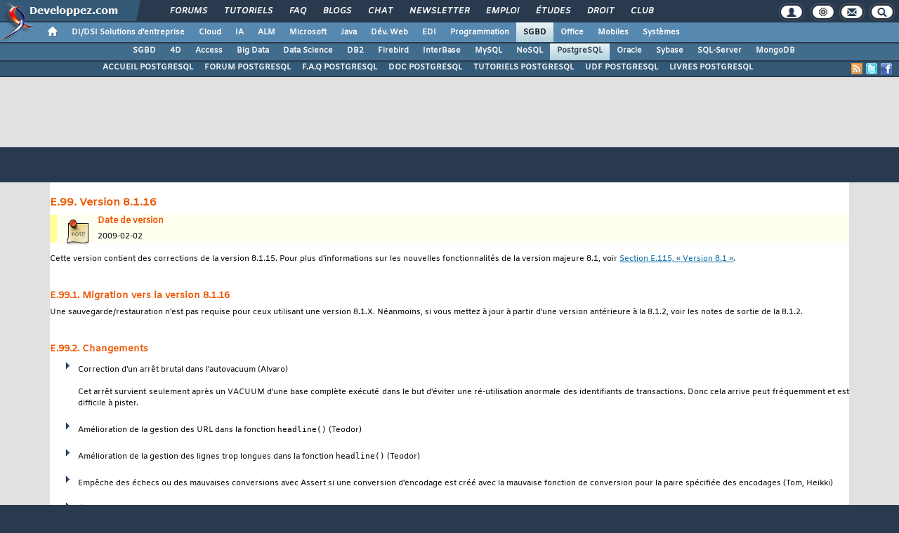

--- FILE ---
content_type: text/html, charset=iso-8859-1
request_url: https://postgresql.developpez.com/documentation/francais/9.2.3/release-8-1-16.html
body_size: 36056
content:
<!DOCTYPE html>
<html lang="fr" prefix="og: http://ogp.me/ns#">
<head>
<!-- Google tag (gtag.js) -->
<script async src="https://www.googletagmanager.com/gtag/js?id=G-KP5YVWZDRL"></script>
<script>
  window.dataLayer = window.dataLayer || [];
  function gtag(){dataLayer.push(arguments);}
  gtag('js', new Date());

  gtag('config', 'G-KP5YVWZDRL');
</script>
	<meta charset="iso-8859-1">
	<title>La documentation PostgreSQL 9.2.3 en français</title>
	<link rel="canonical" href="https://postgresql.developpez.com/documentation/francais/9.2.3/release-8-1-16.html">
	<meta name="generator" content="developpez-com">
	<meta name="description" content="La documentation PostgreSQL 9.2.3 en français">
	<script src="/template/scripts/jquery-3.4.1.js"></script>
	<script src="/template/scripts/bootstrap/popper.js"></script>
	<script src="/template/scripts/bootstrap/bootstrap.bundle.min.js"></script>
	<script src="/template/scripts/bootstrap/bootstrap.js"></script>
	<link rel="stylesheet" href="/template/css/bootstrap/bootstrap.css" />
	<link rel="stylesheet" href="/template/css/bootstrap/bootstrap-social.css" />
	<link rel="stylesheet" href="/template/fonts/fontawesome/css/all.min.css" />
	<link rel="stylesheet" href="/template/fonts/fontawesome/css/fontawesome.min.css" />
	<script async src="https://www.developpez.com/ws/pageview/url/postgresql,documentation,francais,9.2.3,release-8-1-16.html/"></script>
<!-- InMobi Choice. Consent Manager Tag v3.0 (for TCF 2.2) -->
<script type="text/javascript" async=true>
(function() {
  var host = 'developpez.com';
  var element = document.createElement('script');
  var firstScript = document.getElementsByTagName('script')[0];
  var url = 'https://cmp.inmobi.com'
    .concat('/choice/', 'rZ6Mx73PT_R7Q', '/', host, '/choice.js?tag_version=V3');
  var uspTries = 0;
  var uspTriesLimit = 3;
  element.async = true;
  element.type = 'text/javascript';
  element.src = url;

  firstScript.parentNode.insertBefore(element, firstScript);

  function makeStub() {
    var TCF_LOCATOR_NAME = '__tcfapiLocator';
    var queue = [];
    var win = window;
    var cmpFrame;

    function addFrame() {
      var doc = win.document;
      var otherCMP = !!(win.frames[TCF_LOCATOR_NAME]);

      if (!otherCMP) {
        if (doc.body) {
          var iframe = doc.createElement('iframe');

          iframe.style.cssText = 'display:none';
          iframe.name = TCF_LOCATOR_NAME;
          doc.body.appendChild(iframe);
        } else {
          setTimeout(addFrame, 5);
        }
      }
      return !otherCMP;
    }

    function tcfAPIHandler() {
      var gdprApplies;
      var args = arguments;

      if (!args.length) {
        return queue;
      } else if (args[0] === 'setGdprApplies') {
        if (
          args.length > 3 &&
          args[2] === 2 &&
          typeof args[3] === 'boolean'
        ) {
          gdprApplies = args[3];
          if (typeof args[2] === 'function') {
            args[2]('set', true);
          }
        }
      } else if (args[0] === 'ping') {
        var retr = {
          gdprApplies: gdprApplies,
          cmpLoaded: false,
          cmpStatus: 'stub'
        };

        if (typeof args[2] === 'function') {
          args[2](retr);
        }
      } else {
        if(args[0] === 'init' && typeof args[3] === 'object') {
          args[3] = Object.assign(args[3], { tag_version: 'V3' });
        }
        queue.push(args);
      }
    }

    function postMessageEventHandler(event) {
      var msgIsString = typeof event.data === 'string';
      var json = {};

      try {
        if (msgIsString) {
          json = JSON.parse(event.data);
        } else {
          json = event.data;
        }
      } catch (ignore) {}

      var payload = json.__tcfapiCall;

      if (payload) {
        window.__tcfapi(
          payload.command,
          payload.version,
          function(retValue, success) {
            var returnMsg = {
              __tcfapiReturn: {
                returnValue: retValue,
                success: success,
                callId: payload.callId
              }
            };
            if (msgIsString) {
              returnMsg = JSON.stringify(returnMsg);
            }
            if (event && event.source && event.source.postMessage) {
              event.source.postMessage(returnMsg, '*');
            }
          },
          payload.parameter
        );
      }
    }

    while (win) {
      try {
        if (win.frames[TCF_LOCATOR_NAME]) {
          cmpFrame = win;
          break;
        }
      } catch (ignore) {}

      if (win === window.top) {
        break;
      }
      win = win.parent;
    }
    if (!cmpFrame) {
      addFrame();
      win.__tcfapi = tcfAPIHandler;
      win.addEventListener('message', postMessageEventHandler, false);
    }
  };

  makeStub();

  var uspStubFunction = function() {
    var arg = arguments;
    if (typeof window.__uspapi !== uspStubFunction) {
      setTimeout(function() {
        if (typeof window.__uspapi !== 'undefined') {
          window.__uspapi.apply(window.__uspapi, arg);
        }
      }, 500);
    }
  };

  var checkIfUspIsReady = function() {
    uspTries++;
    if (window.__uspapi === uspStubFunction && uspTries < uspTriesLimit) {
      console.warn('USP is not accessible');
    } else {
      clearInterval(uspInterval);
    }
  };

  if (typeof window.__uspapi === 'undefined') {
    window.__uspapi = uspStubFunction;
    var uspInterval = setInterval(checkIfUspIsReady, 6000);
  }
})();
</script>
<!-- End InMobi Choice. Consent Manager Tag v3.0 (for TCF 2.2) -->
	<script async="async" src="https://www.googletagservices.com/tag/js/gpt.js"></script>
	<script>
		var googletag = googletag || {};
		googletag.cmd = googletag.cmd || [];
	</script>
	<script async src="//pagead2.googlesyndication.com/pagead/js/adsbygoogle.js"></script>
	<link rel="shortcut icon" type="image/x-icon" href="/favicon.ico" />
	<link rel="image_src" href="https://www.developpez.com/facebook-icon.png" />
	<link rel="stylesheet" type="text/css" href="/template/css/gabarit.css?1740155048" />
	<link rel="stylesheet" type="text/css" media="print" href="/template/css/printer.css" />
	<script src="/template/scripts/gabarit.js?1740155048"></script>
	<link rel="stylesheet" type="text/css" media="screen" href="./stylesheets/pg.css?" />
	<!--[if lt IE 9]>
	<script src="/template/kit/html5_ie.js"></script>
	<![endif]-->
</head>
<body>
	<header>

	<div id="gabarit_b1">
		<div id="gabarit_connexion">
	<form>
		<div><span>Identifiant</span><input type="text" class="form_input form-control" id="formloginConnexion" /><span>Mot de passe</span><input type="password" class="form_input form-control" id="formpassConnexion"/><input type="button" value="Connexion" id="formbuttonConnexion" class="btn btn-primary" /><div id="loadingConnexion" class="spinner-border text-light" role="status"><span class="sr-only">Loading...</span></div></div><a id="mdpoublier" href="http://www.developpez.net/forums/login.php?do=lostpw">Mot de passe oublié ?</a><a id="inscriptionConnexion" href="https://www.developpez.net/forums/inscription/" class="btn btn-primary">Je m'inscris ! (gratuit)</a>	
	</form>
</div>		<div id="gabarit-barreRecherche" style="display:none;"><form action="https://www.google.fr" target="_blank">
  <div>
    <input type="hidden" name="cx" value="partner-pub-8110924381468607:6449306375" />
    <input type="hidden" name="ie" value="ISO-8859-1" />
    <input type="text" name="q" size="12" />
    <input type="submit" name="sa" value="Rechercher" />
  </div>
</form></div>
<div id="gabarit-new-logo" role="gabarit-accueil">
	<a href="https://www.developpez.com"><img src="/template/images/logo-dvp-h55.png" alt="logo dvp" width="48" height="55" /></a>
	<a href="https://www.developpez.com"><span class="dvp"></span></a>
	<span class="triangle"></span>
</div>
<div id="gabarit_recherche">
	<div class="gabarit-btn-menu profil dn" role="gabarit-profil" title="Se connecter"></div>
	<div class="gabarit-btn-menu profil dn" role="gabarit-connecter"><span></span>
	<a id="gabaritRepereLogout" class="btn btn-primary" title="Se déconnecter"></a></div>
	<div class="gabarit-btn-menu options" role="gabarit-options" title="Options"></div>
	<div class="gabarit-btn-menu contacts" role="gabarit-contacts" title="Nous contacter"></div>
	<div class="gabarit-btn-menu recherche" role="gabarit-recherche" title="Rechercher"></div>
</div>

<div id="gabarit_superieur">
	<nav>
	<ul>
		<li><a href="https://www.developpez.net/forums/" title="">Forums</a></li>
		<li><a href="https://general.developpez.com/cours/" title="">Tutoriels</a></li>
		<li><a href="https://general.developpez.com/faq/" title="">FAQ</a></li>
		<li><a href="https://www.developpez.net/forums/blogs/" title="">Blogs</a></li>
		<li><a href="https://chat.developpez.com/" title="">Chat</a></li>
		<li><a href="https://www.developpez.com/newsletter/">Newsletter</a></li>
		<li><a href="https://emploi.developpez.com/" title="">Emploi</a></li>
		<li><a href="https://etudes.developpez.com/">Études</a></li>
		<li><a href="https://droit.developpez.com/" title="">Droit</a></li>
		<li><a href="https://club.developpez.com/">Club</a></li>
	</ul>
	</nav>
</div>	</div>
	<nav>

<ul id="gabarit_menu" style="padding-left:56px;">
	<li><a href="https://www.developpez.com" data-idrub="1" data-niv="1" style="padding:0;"><div id="gabarit_home"></div></a>
			</li>
	<li><a href="https://solutions-entreprise.developpez.com" data-idrub="86" data-niv="1">DI/DSI Solutions d&#039;entreprise<!----></a>
			<ul class="gabarit_sousmenu">
				<li><a href="https://solutions-entreprise.developpez.com" data-idrub="86" data-niv="2">DI/DSI Solutions d&#039;entreprise</a></li>
				<li><a href="https://big-data.developpez.com" data-idrub="126" data-niv="2">Big Data</a></li>
				<li><a href="https://bpm.developpez.com" data-idrub="134" data-niv="2">BPM</a></li>
				<li><a href="https://business-intelligence.developpez.com" data-idrub="61" data-niv="2">Business Intelligence</a></li>
				<li><a href="https://data-science.developpez.com" data-idrub="151" data-niv="2">Data Science</a></li>
				<li><a href="https://solutions-entreprise.developpez.com/erp-pgi/presentation-erp-pgi/" data-idrub="91" data-niv="2">ERP / PGI</a></li>
				<li><a href="https://crm.developpez.com" data-idrub="92" data-niv="2">CRM</a></li>
				<li><a href="https://sas.developpez.com" data-idrub="93" data-niv="2">SAS</a></li>
				<li><a href="https://sap.developpez.com" data-idrub="106" data-niv="2">SAP</a></li>
				<li><a href="https://securite.developpez.com" data-idrub="40" data-niv="2">Sécurité</a></li>
				<li><a href="https://droit.developpez.com" data-idrub="132" data-niv="2">Droit informatique et entreprise</a></li>
				<li><a href="https://onlyoffice.developpez.com" data-idrub="149" data-niv="2">OnlyOffice</a></li>
			</ul></li>
	<li><a href="https://cloud-computing.developpez.com" data-idrub="103" data-niv="1">Cloud<!----></a>
			<ul class="gabarit_sousmenu">
				<li><a href="https://cloud-computing.developpez.com" data-idrub="103" data-niv="2">Cloud Computing</a></li>
				<li><a href="https://oracle.developpez.com" data-idrub="25" data-niv="2">Oracle</a></li>
				<li><a href="https://windows-azure.developpez.com" data-idrub="107" data-niv="2">Azure</a></li>
				<li><a href="https://ibmcloud.developpez.com" data-idrub="135" data-niv="2">IBM Cloud</a></li>
			</ul></li>
	<li><a href="https://intelligence-artificielle.developpez.com" data-idrub="143" data-niv="1">IA<!----></a>
			<ul class="gabarit_sousmenu">
				<li><a href="https://intelligence-artificielle.developpez.com" data-idrub="143" data-niv="2">Intelligence artificielle</a></li>
			</ul></li>
	<li><a href="https://alm.developpez.com" data-idrub="42" data-niv="1">ALM<!--<span class="gabarit_tooltip">Cycle de vie du logiciel</span>--></a>
			<ul class="gabarit_sousmenu">
				<li><a href="https://alm.developpez.com" data-idrub="42" data-niv="2">ALM</a></li>
				<li><a href="https://agile.developpez.com" data-idrub="146" data-niv="2">Agile</a></li>
				<li><a href="https://merise.developpez.com" data-idrub="43" data-niv="2">Merise</a></li>
				<li><a href="https://uml.developpez.com" data-idrub="12" data-niv="2">UML</a></li>
			</ul></li>
	<li><a href="https://microsoft.developpez.com" data-idrub="150" data-niv="1">Microsoft<!----></a>
			<ul class="gabarit_sousmenu">
				<li><a href="https://microsoft.developpez.com" data-idrub="150" data-niv="2">Microsoft</a></li>
				<li><a href="https://dotnet.developpez.com" data-idrub="20" data-niv="2">.NET</a></li>
				<li><a href="https://office.developpez.com" data-idrub="54" data-niv="2">Microsoft Office</a></li>
				<li><a href="https://visualstudio.developpez.com" data-idrub="84" data-niv="2">Visual Studio</a></li>
				<li><a href="https://windows.developpez.com" data-idrub="17" data-niv="2">Windows</a></li>
				<li><a href="https://dotnet.developpez.com/aspnet/" data-idrub="83" data-niv="2">ASP.NET</a></li>
				<li><a href="https://typescript.developpez.com" data-idrub="127" data-niv="2">TypeScript</a></li>
				<li><a href="https://dotnet.developpez.com/csharp/" data-idrub="81" data-niv="2">C#</a></li>
				<li><a href="https://dotnet.developpez.com/vbnet/" data-idrub="82" data-niv="2">VB.NET</a></li>
				<li><a href="https://windows-azure.developpez.com" data-idrub="107" data-niv="2">Azure</a></li>
			</ul></li>
	<li><a href="https://java.developpez.com" data-idrub="4" data-niv="1">Java<!--<span class="gabarit_tooltip">Plateforme et langage Java</span>--></a>
			<ul class="gabarit_sousmenu">
				<li><a href="https://java.developpez.com" data-idrub="4" data-niv="2">Java</a></li>
				<li><a href="https://javaweb.developpez.com" data-idrub="97" data-niv="2">Java Web</a></li>
				<li><a href="https://spring.developpez.com" data-idrub="87" data-niv="2">Spring</a></li>
				<li><a href="https://android.developpez.com" data-idrub="95" data-niv="2">Android</a></li>
				<li><a href="https://eclipse.developpez.com" data-idrub="55" data-niv="2">Eclipse</a></li>
				<li><a href="https://netbeans.developpez.com" data-idrub="66" data-niv="2">NetBeans</a></li>
			</ul></li>
	<li><a href="https://web.developpez.com" data-idrub="8" data-niv="1">Dév. Web<!--<span class="gabarit_tooltip">Développement Web et Webmarketing</span>--></a>
			<ul class="gabarit_sousmenu">
				<li><a href="https://web.developpez.com" data-idrub="8" data-niv="2">Développement et hébergement Web</a></li>
				<li><a href="https://ajax.developpez.com" data-idrub="85" data-niv="2">AJAX</a></li>
				<li><a href="https://apache.developpez.com" data-idrub="71" data-niv="2">Apache</a></li>
				<li><a href="https://asp.developpez.com" data-idrub="10" data-niv="2">ASP</a></li>
				<li><a href="https://css.developpez.com" data-idrub="51" data-niv="2">CSS</a></li>
				<li><a href="https://dart.developpez.com" data-idrub="125" data-niv="2">Dart</a></li>
				<li><a href="https://flash.developpez.com" data-idrub="41" data-niv="2">Flash / Flex</a></li>
				<li><a href="https://javascript.developpez.com" data-idrub="45" data-niv="2">JavaScript</a></li>
				<li><a href="https://nodejs.developpez.com" data-idrub="141" data-niv="2">NodeJS</a></li>
				<li><a href="https://php.developpez.com" data-idrub="9" data-niv="2">PHP</a></li>
				<li><a href="https://ruby.developpez.com" data-idrub="53" data-niv="2">Ruby &amp; Rails</a></li>
				<li><a href="https://typescript.developpez.com" data-idrub="127" data-niv="2">TypeScript</a></li>
				<li><a href="https://web-semantique.developpez.com" data-idrub="111" data-niv="2">Web sémantique</a></li>
				<li><a href="https://webmarketing.developpez.com" data-idrub="80" data-niv="2">Webmarketing</a></li>
				<li><a href="https://xhtml.developpez.com" data-idrub="50" data-niv="2">(X)HTML</a></li>
			</ul></li>
	<li><a href="https://edi.developpez.com" data-idrub="90" data-niv="1">EDI<!--<span class="gabarit_tooltip">Environnements de Développement Intégré</span>--></a>
			<ul class="gabarit_sousmenu">
				<li><a href="https://edi.developpez.com" data-idrub="90" data-niv="2">EDI</a></li>
				<li><a href="https://4d.developpez.com" data-idrub="39" data-niv="2">4D</a></li>
				<li><a href="https://delphi.developpez.com" data-idrub="2" data-niv="2">Delphi</a></li>
				<li><a href="https://eclipse.developpez.com" data-idrub="55" data-niv="2">Eclipse</a></li>
				<li><a href="https://jetbrains.developpez.com" data-idrub="144" data-niv="2">JetBrains</a></li>
				<li><a href="https://labview.developpez.com" data-idrub="72" data-niv="2">LabVIEW</a></li>
				<li><a href="https://netbeans.developpez.com" data-idrub="66" data-niv="2">NetBeans</a></li>
				<li><a href="https://matlab.developpez.com" data-idrub="58" data-niv="2">MATLAB</a></li>
				<li><a href="https://scilab.developpez.com" data-idrub="120" data-niv="2">Scilab</a></li>
				<li><a href="https://visualstudio.developpez.com" data-idrub="84" data-niv="2">Visual Studio</a></li>
				<li><a href="https://wind.developpez.com" data-idrub="74" data-niv="2">WinDev</a></li>
				<li><a href="https://vb.developpez.com" data-idrub="5" data-niv="2">Visual Basic 6</a></li>
				<li><a href="https://lazarus.developpez.com" data-idrub="96" data-niv="2">Lazarus</a></li>
				<li><a href="https://qt-creator.developpez.com" data-idrub="109" data-niv="2">Qt Creator</a></li>
			</ul></li>
	<li><a href="https://programmation.developpez.com" data-idrub="119" data-niv="1">Programmation<!--<span class="gabarit_tooltip">Programmation et langages de programmation applicatifs</span>--></a>
			<ul class="gabarit_sousmenu">
				<li><a href="https://programmation.developpez.com" data-idrub="119" data-niv="2">Programmation</a></li>
				<li><a href="https://algo.developpez.com" data-idrub="47" data-niv="2">Débuter - Algorithmique</a></li>
				<li><a href="https://jeux.developpez.com" data-idrub="38" data-niv="2">2D - 3D - Jeux</a></li>
				<li><a href="https://asm.developpez.com" data-idrub="16" data-niv="2">Assembleur</a></li>
				<li><a href="https://c.developpez.com" data-idrub="3" data-niv="2">C</a></li>
				<li><a href="https://cpp.developpez.com" data-idrub="59" data-niv="2">C++</a></li>
				<li><a href="https://dotnet.developpez.com/csharp/" data-idrub="81" data-niv="2">C#</a></li>
				<li><a href="https://d.developpez.com" data-idrub="123" data-niv="2">D</a></li>
				<li><a href="https://go.developpez.com" data-idrub="124" data-niv="2">Go</a></li>
				<li><a href="https://kotlin.developpez.com" data-idrub="145" data-niv="2">Kotlin</a></li>
				<li><a href="https://objective-c.developpez.com" data-idrub="117" data-niv="2">Objective C</a></li>
				<li><a href="https://pascal.developpez.com" data-idrub="7" data-niv="2">Pascal</a></li>
				<li><a href="https://perl.developpez.com" data-idrub="29" data-niv="2">Perl</a></li>
				<li><a href="https://python.developpez.com" data-idrub="27" data-niv="2">Python</a></li>
				<li><a href="https://rust.developpez.com" data-idrub="137" data-niv="2">Rust</a></li>
				<li><a href="https://swift.developpez.com" data-idrub="128" data-niv="2">Swift</a></li>
				<li><a href="https://qt.developpez.com" data-idrub="65" data-niv="2">Qt</a></li>
				<li><a href="https://xml.developpez.com" data-idrub="11" data-niv="2">XML</a></li>
				<li><a href="https://general.developpez.com/cours/" data-idrub="21" data-niv="2">Autres</a></li>
			</ul></li>
	<li><a href="https://sgbd.developpez.com" data-idrub="13" data-niv="1" class="gabarit_selection">SGBD<!--<span class="gabarit_tooltip">Systèmes de Gestion de Bases de Données</span>--></a>
			<ul class="gabarit_sousmenu">
				<li><a href="https://sgbd.developpez.com" data-idrub="13" data-niv="2">SGBD &amp; SQL</a></li>
				<li><a href="https://4d.developpez.com" data-idrub="39" data-niv="2">4D</a></li>
				<li><a href="https://access.developpez.com" data-idrub="19" data-niv="2">Access</a></li>
				<li><a href="https://big-data.developpez.com" data-idrub="126" data-niv="2">Big Data</a></li>
				<li><a href="https://data-science.developpez.com" data-idrub="151" data-niv="2">Data Science</a></li>
				<li><a href="https://db2.developpez.com" data-idrub="36" data-niv="2">DB2</a></li>
				<li><a href="https://firebird.developpez.com" data-idrub="73" data-niv="2">Firebird</a></li>
				<li><a href="https://interbase.developpez.com" data-idrub="32" data-niv="2">InterBase</a></li>
				<li><a href="https://mysql.developpez.com" data-idrub="31" data-niv="2">MySQL</a></li>
				<li><a href="https://nosql.developpez.com" data-idrub="114" data-niv="2">NoSQL</a></li>
				<li><a href="https://postgresql.developpez.com" data-idrub="33" data-niv="2">PostgreSQL</a></li>
				<li><a href="https://oracle.developpez.com" data-idrub="25" data-niv="2">Oracle</a></li>
				<li><a href="https://sybase.developpez.com" data-idrub="37" data-niv="2">Sybase</a></li>
				<li><a href="https://sqlserver.developpez.com" data-idrub="34" data-niv="2">SQL-Server</a></li>
				<li><a href="https://mongodb.developpez.com" data-idrub="148" data-niv="2">MongoDB</a></li>
			</ul></li>
	<li><a href="https://office.developpez.com" data-idrub="54" data-niv="1">Office<!--<span class="gabarit_tooltip">Bureautique pour l'entreprise</span>--></a>
			<ul class="gabarit_sousmenu">
				<li><a href="https://office.developpez.com" data-idrub="54" data-niv="2">Microsoft Office</a></li>
				<li><a href="https://access.developpez.com" data-idrub="19" data-niv="2">Access</a></li>
				<li><a href="https://excel.developpez.com" data-idrub="75" data-niv="2">Excel</a></li>
				<li><a href="https://word.developpez.com" data-idrub="76" data-niv="2">Word</a></li>
				<li><a href="https://outlook.developpez.com" data-idrub="77" data-niv="2">Outlook</a></li>
				<li><a href="https://powerpoint.developpez.com" data-idrub="78" data-niv="2">PowerPoint</a></li>
				<li><a href="https://sharepoint.developpez.com" data-idrub="79" data-niv="2">SharePoint</a></li>
				<li><a href="https://project.developpez.com" data-idrub="99" data-niv="2">Microsoft Project</a></li>
				<li><a href="https://openoffice-libreoffice.developpez.com" data-idrub="116" data-niv="2">OpenOffice &amp; LibreOffice</a></li>
				<li><a href="https://onlyoffice.developpez.com" data-idrub="149" data-niv="2">OnlyOffice</a></li>
			</ul></li>
	<li><a href="https://mobiles.developpez.com" data-idrub="94" data-niv="1">Mobiles<!--<span class="gabarit_tooltip">Logiciels et matériels mobiles</span>--></a>
			<ul class="gabarit_sousmenu">
				<li><a href="https://mobiles.developpez.com" data-idrub="94" data-niv="2">Mobiles</a></li>
				<li><a href="https://android.developpez.com" data-idrub="95" data-niv="2">Android</a></li>
				<li><a href="https://ios.developpez.com" data-idrub="101" data-niv="2">iOS</a></li>
			</ul></li>
	<li><a href="https://systeme.developpez.com" data-idrub="30" data-niv="1">Systèmes<!--<span class="gabarit_tooltip">Logiciels et matériels systèmes</span>--></a>
			<ul class="gabarit_sousmenu">
				<li><a href="https://systeme.developpez.com" data-idrub="30" data-niv="2">Systèmes</a></li>
				<li><a href="https://windows.developpez.com" data-idrub="17" data-niv="2">Windows</a></li>
				<li><a href="https://linux.developpez.com" data-idrub="18" data-niv="2">Linux</a></li>
				<li><a href="https://arduino.developpez.com" data-idrub="142" data-niv="2">Arduino</a></li>
				<li><a href="https://hardware.developpez.com" data-idrub="64" data-niv="2">Hardware</a></li>
				<li><a href="https://hpc.developpez.com" data-idrub="139" data-niv="2">HPC</a></li>
				<li><a href="https://mac.developpez.com" data-idrub="57" data-niv="2">Mac</a></li>
				<li><a href="https://raspberry-pi.developpez.com" data-idrub="131" data-niv="2">Raspberry Pi</a></li>
				<li><a href="https://reseau.developpez.com" data-idrub="70" data-niv="2">Réseau</a></li>
				<li><a href="https://green-it.developpez.com" data-idrub="104" data-niv="2">Green IT</a></li>
				<li><a href="https://securite.developpez.com" data-idrub="40" data-niv="2">Sécurité</a></li>
				<li><a href="https://embarque.developpez.com" data-idrub="110" data-niv="2">Systèmes embarqués</a></li>
				<li><a href="https://virtualisation.developpez.com" data-idrub="108" data-niv="2">Virtualisation</a></li>
				<li><a href="https://quantique.developpez.com" data-idrub="153" data-niv="2">Informatique quantique</a></li>
				<li><a href="https://crypto.developpez.com" data-idrub="154" data-niv="2">Crypto, NFT &amp; Blockchain</a></li>
			</ul></li>
</ul>

<ul id="gabarit_barre1"><li><a href="https://sgbd.developpez.com">SGBD</a></li><li><a href="https://4d.developpez.com">4D</a></li><li><a href="https://access.developpez.com">Access</a></li><li><a href="https://big-data.developpez.com">Big Data</a></li><li><a href="https://data-science.developpez.com">Data Science</a></li><li><a href="https://db2.developpez.com">DB2</a></li><li><a href="https://firebird.developpez.com">Firebird</a></li><li><a href="https://interbase.developpez.com">InterBase</a></li><li><a href="https://mysql.developpez.com">MySQL</a></li><li><a href="https://nosql.developpez.com">NoSQL</a></li><li class="gabarit_selection"><a href="https://postgresql.developpez.com">PostgreSQL</a></li><li><a href="https://oracle.developpez.com">Oracle</a></li><li><a href="https://sybase.developpez.com">Sybase</a></li><li><a href="https://sqlserver.developpez.com">SQL-Server</a></li><li><a href="https://mongodb.developpez.com">MongoDB</a></li></ul>

<div id="gabarit_barre2">
	<a class="gabarit_social gabarit_facebook" href="http://www.facebook.com/pages/PostgreSQL/117757704903174" target="_blank" title="Retrouver Developpez sur Facebook"></a>
	<a class="gabarit_social gabarit_twitter" href="http://twitter.com/PostgreSQL_DVP" target="_blank" title="Retrouver Developpez sur Twitter"></a>
	<a class="gabarit_social gabarit_rss" href="http://postgresql.developpez.com/index/rss" target="_blank" title="Flux RSS"></a>
	<ul>
<li><a href="https://postgresql.developpez.com">ACCUEIL POSTGRESQL</a></li><li><a href="https://www.developpez.net/forums/f89/bases-donnees/postgresql/">FORUM POSTGRESQL</a></li><li><a href="https://postgresql.developpez.com/faq/">F.A.Q POSTGRESQL</a></li><li><a href="https://postgresql.developpez.com/documentation/francais/">DOC POSTGRESQL</a></li><li><a href="https://postgresql.developpez.com/cours/">TUTORIELS POSTGRESQL</a></li><li><a href="https://postgresql.developpez.com/telecharger/index/categorie/357/Codes-sources">UDF POSTGRESQL</a></li><li><a href="https://postgresql.developpez.com/livres/">LIVRES POSTGRESQL</a></li>	</ul>
</div>

</nav>


	</header>
	<section>

	<div id="gabarit_pubBB">
		<div id="xk33nv0p" class="dvpb0" style="display: inline-block; width: 728px; height: 90px"></div>
	</div>

	<div class="contenuPage">
  <div id="pgfr" class="">
    <div class="navheader">
      <div class="headertitles">
        <h4>
          Documentation PostgreSQL 9.2.3 -
        </h4>
        <h3>
          Annexe&nbsp;E.&nbsp;Notes de version
        </h3>
      </div>
      <ul class="headerlinks">
        <li class="prev">
          <a accesskey="p" href="release-8-1-17.html" title=
          "Version 8.1.17">Précédent</a>
          <p>
            Version 8.1.17
          </p>
        </li>
        <li class="next">
          <a accesskey="n" href="release-8-1-15.html" title=
          "Version 8.1.15">Suivant</a>
          <p>
            Version 8.1.15
          </p>
        </li>
        <li class="up">
          <a accesskey="u" href="release.html" title=
          "Annexe&nbsp;E.&nbsp;Notes de version">Niveau supérieur</a>.
        </li>
        <li class="home">
          <a accesskey="h" href="index.html" title=" - ">Sommaire</a>
        </li>
      </ul>
    </div>
    <div class="sect1" lang="fr" xml:lang="fr">
      <div class="titlepage">
        <h1 class="sect1">
          E.99. Version 8.1.16
        </h1>
      </div>
      <div class="note">
        <div class="admonhead">
          <img alt="[Note]" src="images/note.png" />
          <h3 class="admontitle">
            Date de version
          </h3>
        </div>
        <div class="admonbody">
          <p>
            2009-02-02
          </p>
        </div>
      </div>
      <p>
        Cette version contient des corrections de la version 8.1.15. Pour
        plus d'informations sur les nouvelles fonctionnalités de la version
        majeure 8.1, voir <a class="xref" href="release-8-1.html" title=
        "E.115.&nbsp;Version 8.1">Section&nbsp;E.115, «&nbsp;Version
        8.1&nbsp;»</a>.
      </p>
      <div class="sect2" lang="fr" xml:lang="fr">
        <div class="titlepage">
          <h2 class="sect2">
            E.99.1. Migration vers la version 8.1.16
          </h2>
        </div>
        <p>
          Une sauvegarde/restauration n'est pas requise pour ceux utilisant
          une version 8.1.X. Néanmoins, si vous mettez à jour à partir d'une
          version antérieure à la 8.1.2, voir les notes de sortie de la
          8.1.2.
        </p>
      </div>
      <div class="sect2" lang="fr" xml:lang="fr">
        <div class="titlepage">
          <h2 class="sect2">
            E.99.2. Changements
          </h2>
        </div>
        <div class="itemizedlist">
          <ul class="itemizedlist">
            <li class="listitem">
              <p>
                Correction d'un arrêt brutal dans l'autovacuum (Alvaro)
              </p>
              <p>
                Cet arrêt survient seulement après un VACUUM d'une base
                complète exécuté dans le but d'éviter une ré-utilisation
                anormale des identifiants de transactions. Donc cela arrive
                peut fréquemment et est difficile à pister.
              </p>
            </li>
            <li class="listitem">
              <p>
                Amélioration de la gestion des URL dans la fonction
                <tt class="function">headline()</tt> (Teodor)
              </p>
            </li>
            <li class="listitem">
              <p>
                Amélioration de la gestion des lignes trop longues dans la
                fonction <tt class="function">headline()</tt> (Teodor)
              </p>
            </li>
            <li class="listitem">
              <p>
                Empêche des échecs ou des mauvaises conversions avec Assert
                si une conversion d'encodage est créé avec la mauvaise
                fonction de conversion pour la paire spécifiée des encodages
                (Tom, Heikki)
              </p>
            </li>
            <li class="listitem">
              <p>
                &Eacute;vite un verrou inutile des petites tables dans <span class=
                "command"><strong>VACUUM</strong></span> (Heikki)
              </p>
            </li>
            <li class="listitem">
              <p>
                S'assure que le contenu d'un curseur conservable ne dépend
                pas du contenu des tables TOAST (Tom)
              </p>
              <p>
                Auparavant, des valeurs de champ large dans un résultat de
                curseur pouvaient être représentées comme des pointeurs
                TOAST, ce qui causerait un échec si la table référencée était
                supprimée avant la lecture du curseur ou si la valeur large
                était supprimée puis subissait un VACUUM. Ceci ne peut pas
                arriver avec un curseur standard mais le pourrait avec un
                curseur qui est conservé après sa transaction de création.
              </p>
            </li>
            <li class="listitem">
              <p>
                Correction de variables non initialisées dans la fonction
                <tt class="function">get_covers()</tt> de <tt class=
                "filename">contrib/tsearch2</tt> (Teodor)
              </p>
            </li>
            <li class="listitem">
              <p>
                Toute la documentation référence maintenant <tt class=
                "literal">pgsql-bugs</tt> et/ou <tt class=
                "literal">pgsql-hackers</tt>, au lieu des listes obsolètes
                comme <tt class="literal">pgsql-ports</tt> et <tt class=
                "literal">pgsql-patches</tt> (Tom)
              </p>
            </li>
            <li class="listitem">
              <p>
                Mise à jour des fichiers de fuseaux horaires avec la version
                2009a de <span class="application">tzdata</span> (pour le
                Kathmandou et des corrections historiques de DST en
                Switzerland et à Cuba)
              </p>
            </li>
          </ul>
        </div>
      </div>
    </div>
    <div class="navfooter">
      <table summary="Barre de navigation">
        <tr>
          <td class="left">
            <a accesskey="p" href="release-8-1-17.html" title=
            "Version 8.1.17"><img src="images/prev.png" alt=
            "Précédent" />Version 8.1.17</a>
          </td>
          <td class="center">
            <a accesskey="u" href="release.html" title=
            "Annexe&nbsp;E.&nbsp;Notes de version"><img src="images/up.png"
            alt="Niveau supérieur" /></a><a accesskey="h" href="index.html"
            title=" - "><img src="images/home.png" alt="Sommaire" /></a>
          </td>
          <td class="right">
            <a accesskey="n" href="release-8-1-15.html" title=
            "Version 8.1.15">Version 8.1.15<img src="images/next.png" alt=
            "Suivant" /></a>
          </td>
        </tr>
      </table>
    </div>
  </div>
<script>
	$(function() {
		if ($("#gabarit_pubBB").is(":hidden"))
			$('.contenuPage').attr('style', 'min-height:auto;padding-top:20px !important');
	$("#gabarit_voiraussi").load("https://www.developpez.com/voiraussi/index/rubrique/33/");
	$("#gabarit_encartemploi").load("https://www.developpez.com/ws/offres?alt=3&utf8=1");
});
</script>
<img src="https://compteur.developpez.com/compter-33" alt="" width="1" height="1" style="position: absolute; left: 1px; top: 1px">
<img src="https://compteur.developpez.com/show_i.php/33/0" alt="" width="1" height="1" style="position: absolute; left: 1px; top: 1px">
<img src="https://compt.developpez.com/compter-33" alt="" width="1" height="1" style="position: absolute; left: 1px; top: 1px">
<script>$(function(){$("#xk33nv0p").load("/template/xk33nv0p"+'0'+".jpg");$("#wl33oh5h").load("/template/wl33oh5h"+'0'+".jpg");});</script>
</div>

	</section>

<div id="gabarit_voiraussi"></div>

	<div id="gabarit_megaban_bas"><div id="wl33oh5h" class="dvpb5" style="display: inline-block; width: 728px; height: 90px"></div></div>
	<div id="gabarit_encartemploi_desactive"></div>

	<footer>

	<div id="gabarit_responsable">
				<a href="https://club.developpez.com/contacts/contribuer">Contacter</a> le responsable de la rubrique PostgreSQL
			</div>

	<ul id="gabarit_pied">
		<li><a href="https://club.developpez.com/contacts/">Nous contacter</a>
		<li><a href="https://premium.developpez.com/abonnement">Soutenir Developpez.com</a>
		<li><a href="https://www.developpez.com/participez/">Participez</a>
	<li><a href="https://www.developpez.com/hebergement/">H&eacute;bergement</a>
	<li><a href="https://www.developpez.com/advertising/">Publicit&eacute; / Advertising</a>
	<li><a href="https://www.developpez.com/legal/">Informations l&eacute;gales</a>
		</ul>

<p id="gabarit_copyright">&copy; 2000-2025 - www.developpez.com</p>


	</footer>
<!-- Google Analytics general -->
<script>

  var _gaq = _gaq || [];
  _gaq.push(['_setAccount', 'UA-28115938-1']);
  _gaq.push(['_setDomainName', 'developpez.com']);
  _gaq.push(['_setCustomVar', 1, 'rubrique', 'postgresql', 3]);
  _gaq.push(['_setCustomVar', 2, 'type', 'Autre', 3]);
  _gaq.push(['_trackPageview']);

  (function() {
	var ga = document.createElement('script'); ga.async = true;
	ga.src = ('https:' == document.location.protocol ? 'https://ssl' : 'http://www') + '.google-analytics.com/ga.js';
	var s = document.getElementsByTagName('script')[0]; s.parentNode.insertBefore(ga, s);
  })();

</script>



</body>
</html>


--- FILE ---
content_type: text/css
request_url: https://postgresql.developpez.com/documentation/francais/9.2.3/stylesheets/pg.css?
body_size: 1887
content:
/* PostgreSQL.org Documentation Style */
/* Modifié par Christophe Chauvet */
/* Mis à jour par Guillaume Lelarge*/
/* PostgreSQLFr.org */

#pgfr {
  font-size: 93%;
  width: 90%;
  margin: 0 auto;
  margin-top : 50px;
  /* Ajout de 09/04/2006 */
  color: black;
  background: white;
  background-position: top left;
  background-attachment: fixed;
  background-repeat: no-repeat;
  background-image: url(../images/coin.png);
  padding-bottom: 1em;
}

/* Heading Definitions */

#pgfr h1 {
  font-weight: bold; 
  color: #EC5800; 
  font-size: 1.4em;
}

#pgfr h2 {
  font-weight: bold;
  color: #EC5800; 
  font-size: 1.2em;
}

#pgfr h3 { 
  font-weight: bold; 
  color: #EC5800;
  font-size: 1.1em;
}

/* TOC */

#pgfr li.preface, #pgfr li.part, #pgfr li.chapter {
  list-style-type:none;
  list-style-image:none;
}

#pgfr li.preface h4, #pgfr li.chapter h4 {
  line-height: 0.5em;
}

#pgfr li.part h3 {
  line-height: 0.5em;
}

/* Text Styles */

#pgfr p {
  line-height: 1.5em;
}

#pgfr li {
  display: list-item;
  list-style-image:url(../images/puce.png);
}

#pgfr p {
  text-align: justify;
}

/* Link Styles */

#pgfr a:link                          { color:#0066A2; text-decoration: underline; }
#pgfr a:visited                       { color:#0066A2; text-decoration: underline; }
#pgfr a:active                        { color:#0066A2; text-decoration: underline; }
#pgfr a:hover                         { color:#000000; text-decoration: underline; }
/*
.programlisting p,pre {
	padding: 1em;
	padding-left: 2em;
	padding-right: 2em;
	margin-left: 0px;
	margin-right: 0px;
	width: 95%; 
	background: #AEDEEE;
}
*/
#pgfr pre.screen, #pgfr pre.userinput, #pgfr pre.programlisting, #pgfr pre.synopsis {
	padding: 1em;
	padding-left: 2em;
	padding-right: 2em;
	margin-left: 0px;
	margin-right: 0px;
	width: 95%; 
	background: #AEDEEE;
}

#pgfr span.productname {
  color: #0169C9;
	font-weight: bold;
	font-family: sans-serif;
	font-size: 90%;
}

/* 
 * Partie commune au
 * - Note.
 * - Actuces.
 * - Attention.
 * - Avertissment.
 * - Important.
 */ 
 
#pgfr div.admonbody span.quote {
	color: #FD3301;
}

#pgfr div.admonbody span.token {
	font-weight: bold;
	color: #816647;
}

#pgfr div.admonbody tt.literal {
	font-weight: bold;
	color: #013397;
}

/* 
 * Gestion des notes 
 */
#pgfr div.note {
	border-left: 10px solid #FFFF99;
	padding-left: 5px;
	background-color:	#FFFFF0;
}

#pgfr div.note div.admonhead img {
  float: left;
  padding-top: 2px;
  padding-right: 5px;
}

#pgfr div.note div.admonhead h3 {
	padding-top: 2px;
}

#pgfr div.note div.admonbody {
	padding-left: 1em;
	padding-right: 1em;
}

#pgfr div.note div.admonbody span.type {
	font-weight: bold;
	font-family: sans-serif;
	font-size: 90%;
}

#pgfr div.note div.admonbody span.type {
	font-weight: bold;
	font-family: sans-serif;
	font-size: 90%;
}

#pgfr div.note div.admonbody tt.function {
	font-style: italic;
	color: #339900;
}

/* 
 * Gestion des astuces 
 */
#pgfr div.tip {
	border-left: 10px solid #77FFFF;
	padding-left: 5px;
	background-color:	#E3FFFD; /* #FFFFF0; */
}

#pgfr div.tip div.admonhead img {
  float: left;
  padding-top: 2px;
  padding-right: 5px;
}

#pgfr div.tip div.admonhead h3 {
	padding-top: 2px;
}

#pgfr div.tip div.admonbody {
	padding-left: 1em;
	padding-right: 1em;
}

#pgfr div.tip div.admonbody span.type {
	font-weight: bold;
	font-family: sans-serif;
	font-size: 90%;
}

#pgfr div.tip div.admonbody tt.function {
	font-style: italic;
	color: #339900;
}

/* 
 * Gestion des Avertissement 
 */
#pgfr div.warning {
	border-left: 10px solid #DF421E;
	padding-left: 5px;
	background-color:	#FFF0F0;
}

#pgfr div.warning div.admonhead img {
  float: left;
  padding-top: 2px;
  padding-right: 5px;
}

#pgfr div.warning div.admonhead h3 {
	padding-top: 2px;
}

#pgfr div.warning div.admonbody {
	padding-left: 1em;
	padding-right: 1em;
}

#pgfr div.warning div.admonbody span.type {
	font-weight: bold;
	font-family: sans-serif;
	font-size: 90%;
}

#pgfr div.warning div.admonbody tt.function {
	font-style: italic;
	color: #339900;
}

/* 
 * Affichage important 
 */
#pgfr div.important {
	border-left: 10px solid #DF421E;
	padding-left: 5px;
	background-color:	#FFF0F0;
}

#pgfr div.important div.admonhead img {
  float: left;
  padding-top: 2px;
  padding-right: 5px;
}

#pgfr div.important div.admonhead h3 {
	padding-top: 2px;
}

#pgfr div.important div.admonbody {
	padding-left: 1em;
	padding-right: 1em;
}

#pgfr div.important div.admonbody span.type {
	font-weight: bold;
	font-family: sans-serif;
	font-size: 90%;
}

div.important div.admonbody tt.function {
	font-style: italic;
	color: #339900;
}

/* 
 * Affichage caution 
 */
#pgfr div.caution {
	border-left: 10px solid #FAC85C;
	padding-left: 5px;
	background-color:	#FCE8BC;
}

#pgfr div.caution div.admonhead img {
  float: left;
  padding-top: 2px;
  padding-right: 5px;
}

#pgfr div.caution div.admonhead h3 {
	padding-top: 2px;
}

#pgfr div.caution div.admonbody {
	padding-left: 1em;
	padding-right: 1em;
}

#pgfr div.caution div.admonbody span.type {
	font-weight: bold;
	font-family: sans-serif;
	font-size: 90%;
}

#pgfr div.caution div.admonbody tt.function {
	font-style: italic;
	color: #339900;
}

/* 
 * Suppression des balises HR en affichage 
 */
#pgfr hr {
	border: 0px;
	height: 0;     /* pour IE */
	display: none; /* pour opera */
}

/*
 * Mise en page des tableaux
 */
#pgfr div.table table {
 	border-style: solid; 
	border-width: 2px; 
	border-color: black;
	border-collapse: collapse;
	width: 100%
}

#pgfr div.table table thead {
	background-color:#D0E3FA;
}

#pgfr div.table table td {
	padding: 3px;
	border-style: solid; 
	border-width: 1px; 
	border-color: black;
}

#pgfr div.table table td span.type {
	color: #000000;
	font-weight: normal;
	font-size: 100%;
}


#pgfr TT.COMMAND {
/*	color: #04D736; */
	font-weight: bold;
	font-family: sans-serif;
	font-size: 85%;
}

#pgfr div.table table td span.type em.replaceable {
	font-weight: bold;
	font-family: sans-serif;
	font-size: 95%;
}

#pgfr div.table table td tt.varname {
	font-weight: bold;
}

#pgfr div.table table td tt.literal {
	font-weight: bold;
	color: green;
}

/* 
 * En-tête de navigation 
 * Non affichée car moins comlète de celle du bas de page
 */
#pgfr div.navheader {
	display: none;
}

/*
#pgfr div.headertitles h4 {
  margin-bottom: 2px;
  text-align: center;
}

#pgfr div.headertitles h3 {
  margin-top: 2px;
  text-align: center;
}
*/

/* 
 * Bas de page de navigation 
 * Positionnée en haut et figée.
 */

#pgfr div.navfooter {
/*	position: fixed;
	top: 0px;
  left: 25px;
  right: 0px;*/
  border: solid #008FBE; 
  color: #FFFFFF;
  background: #008FBE; 
  padding: 0px;
  padding-left: 1em;
  padding-right: 1em;
  font-family: sans-serif;
  font-size: 85%;
  z-index: 2;
}

#pgfr div.navfooter a:link     { color:#FFFFFF; text-decoration: none;}
#pgfr div.navfooter a:visited  { color:#FFFFFF; text-decoration: none;}
#pgfr div.navfooter a:active   { color:#FFFFFF; text-decoration: none;}
#pgfr div.navfooter a:hover    { color:#FFFFFF; text-decoration: none;}


/* 
 * Modification pour gérer le navfooter autrement 
 * gestion avec une balise TABLE plutôt que UL LI
 */
#pgfr div.navfooter table {
	width: 100%;
	border: 0px solid #6495ed;
	border-collapse: collapse;
	/* margin:auto; */
	height: 30px;
	color: #FFFFFF;
}

#pgfr div.navfooter img {
	border: 0px;
	vertical-align: middle;
}

#pgfr div.navfooter table td.left{
	text-align: left;
	vertical-align: middle;
	width: 47%;
	font-size: 92%;
}

#pgfr div.navfooter table td.left img{
	padding-right: 5px;
	width: 24px;
	height: 24px;	
}

#pgfr div.navfooter table td.right{
	text-align: right;
	vertical-align: middle;
	width: 47%;
	font-size: 92%;
}

#pgfr div.navfooter table td.right img{
	padding-left: 5px;
	width: 24px;
	height: 24px;
}

#pgfr div.navfooter table td.center{
	vertical-align: top;
	width: 6%;
}